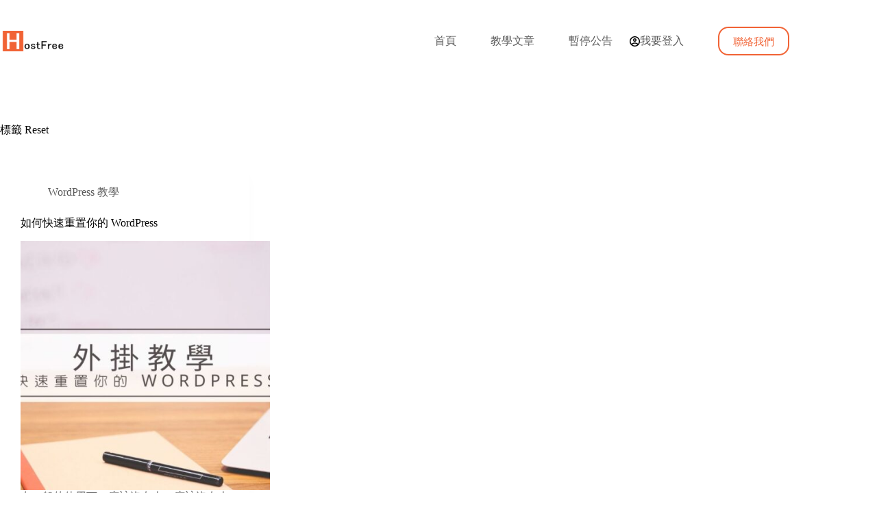

--- FILE ---
content_type: text/html; charset=utf-8
request_url: https://www.google.com/recaptcha/api2/aframe
body_size: 266
content:
<!DOCTYPE HTML><html><head><meta http-equiv="content-type" content="text/html; charset=UTF-8"></head><body><script nonce="B2DrwJnA0gRoCXoJt3qe-A">/** Anti-fraud and anti-abuse applications only. See google.com/recaptcha */ try{var clients={'sodar':'https://pagead2.googlesyndication.com/pagead/sodar?'};window.addEventListener("message",function(a){try{if(a.source===window.parent){var b=JSON.parse(a.data);var c=clients[b['id']];if(c){var d=document.createElement('img');d.src=c+b['params']+'&rc='+(localStorage.getItem("rc::a")?sessionStorage.getItem("rc::b"):"");window.document.body.appendChild(d);sessionStorage.setItem("rc::e",parseInt(sessionStorage.getItem("rc::e")||0)+1);localStorage.setItem("rc::h",'1769840281639');}}}catch(b){}});window.parent.postMessage("_grecaptcha_ready", "*");}catch(b){}</script></body></html>